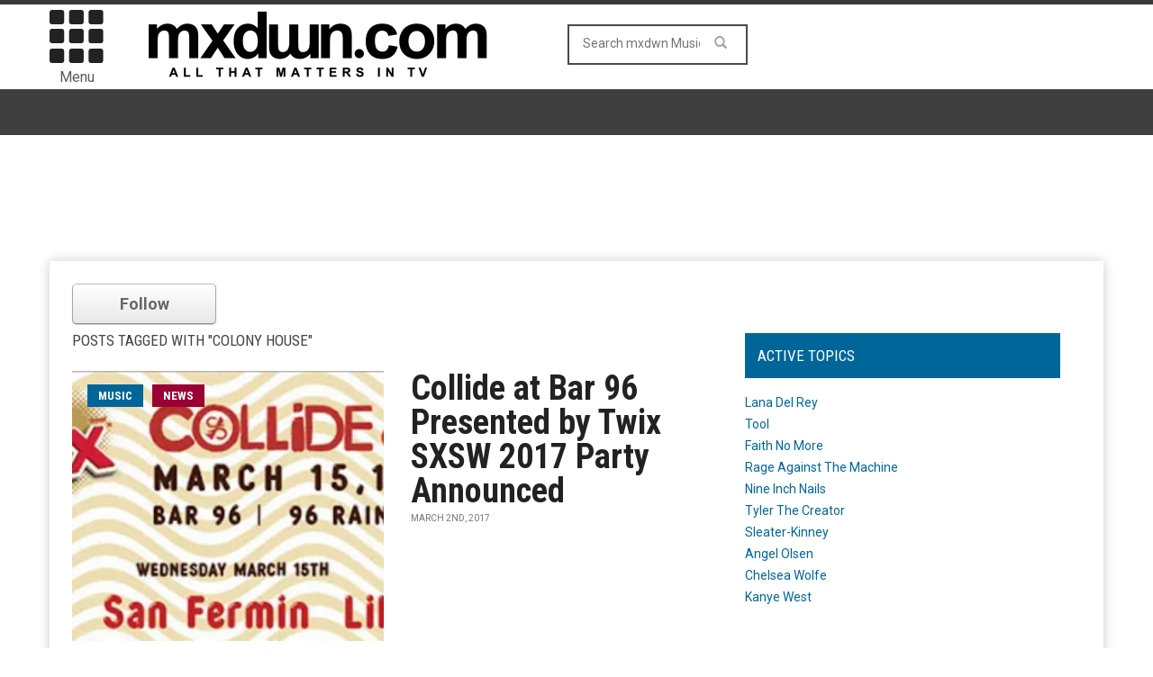

--- FILE ---
content_type: text/html; charset=UTF-8
request_url: https://music.mxdwn.com/tag/colony-house/
body_size: 12143
content:
<!doctype html>
<!--[if lt IE 7]> <html class="no-js ie6 oldie"> <![endif]-->
<!--[if IE 7]>    <html class="no-js ie7 oldie"> <![endif]-->
<!--[if IE 8]>    <html class="no-js ie8 oldie"> <![endif]-->
<!--[if IE 9]>    <html class="no-js ie9 oldie"> <![endif]-->
<!--[if gt IE 8]><!--><html class="no-js" lang="en-US" prefix="og: http://ogp.me/ns# fb: http://ogp.me/ns/fb#"> <!--<![endif]-->
<head>
<!-- Google tag (gtag.js) -->
<script async src="https://www.googletagmanager.com/gtag/js?id=G-0NQHL8LS88"></script>
<script>
  window.dataLayer = window.dataLayer || [];
  function gtag(){dataLayer.push(arguments);}
  gtag('js', new Date());

  gtag('config', 'G-0NQHL8LS88');
</script>

<script type='text/javascript'> 
window.ads_ = 1;
console.log("1ads are: " + ads_);
</script> 

<script type='text/javascript'> 
function stopAds() {
window.ads_= 0;
console.log("2ads are: " + ads_);
}
//stopAds();
console.log("3ads are: " + ads_);
</script>
<!-- Header Tag Code -->
<script data-cfasync='false' type='text/javascript'>/*<![CDATA[*/(function (a, c, s, u){'Insticator'in a || (a.Insticator={ad:{loadAd: function (b){Insticator.ad.q.push(b)}, q: []}, helper:{}, embed:{}, version: "3.0", q: [], load: function (t, o){Insticator.q.push({t: t, o: o})}}); var b=c.createElement(s); b.src=u; b.async=!0; var d=c.getElementsByTagName(s)[0]; d.parentNode.insertBefore(b, d)})(window, document, 'script', '//d2na2p72vtqyok.cloudfront.net/client-embed/4ae4ea92-f01e-45ff-a6e4-b1996aea2851.js');/*]]>*/</script>
<!-- End Header Tag Code -->
    <!-- start:global -->
    <meta charset="UTF-8" />
    <!--[if IE]><meta http-equiv="X-UA-Compatible" content="IE=Edge,chrome=1"><![endif]-->
    <!-- end:global -->

    <!-- start:page title -->
    <link type="text/css" media="all" href="https://music-b26f.kxcdn.com/wp-content/cache/autoptimize/css/autoptimize_3ae007022eca1fc06232ec3ee58cb4d6.css" rel="stylesheet" /><link type="text/css" media="screen" href="https://music-b26f.kxcdn.com/wp-content/cache/autoptimize/css/autoptimize_cc20c496e2568eed221ec11370c22d8d.css" rel="stylesheet" /><title>Colony House Archives - mxdwn Music</title>
    <!-- end:page title -->

    <!-- start:responsive web design -->
    <meta name="viewport" content="width=device-width, initial-scale=1">
    <!-- end:responsive web design -->
    
    <link rel="pingback" href="https://music.mxdwn.com/xmlrpc.php" />
    
    <link rel="icon" type="image/png" href="https://music-b26f.kxcdn.com/wp-content/uploads/2015/02/favicon.ico">    
    <!-- start:wp_head -->
                            <script>
                            /* You can add more configuration options to webfontloader by previously defining the WebFontConfig with your options */
                            if ( typeof WebFontConfig === "undefined" ) {
                                WebFontConfig = new Object();
                            }
                            WebFontConfig['google'] = {families: ['Roboto:400,700', 'Roboto+Condensed:Normal,400']};

                            (function() {
                                var wf = document.createElement( 'script' );
                                wf.src = 'https://ajax.googleapis.com/ajax/libs/webfont/1.5.3/webfont.js';
                                wf.type = 'text/javascript';
                                wf.async = 'true';
                                var s = document.getElementsByTagName( 'script' )[0];
                                s.parentNode.insertBefore( wf, s );
                            })();
                        </script>
                    
<!-- This site is optimized with the Yoast SEO plugin v7.0.3 - https://yoast.com/wordpress/plugins/seo/ -->
<meta name="description" content="More stories on Colony House from mxdwn Music"/>
<link rel="canonical" href="https://music.mxdwn.com/tag/colony-house/" />
<link rel="publisher" href="https://plus.google.com/113495352129511233622"/>
<meta property="og:locale" content="en_US" />
<meta property="og:type" content="object" />
<meta property="og:title" content="Colony House Archives -" />
<meta property="og:description" content="More stories on Colony House from mxdwn Music" />
<meta property="og:url" content="https://music.mxdwn.com/tag/colony-house/" />
<meta property="og:site_name" content="mxdwn Music" />
<meta property="fb:admins" content="10152801593660168" />
<meta property="og:image" content="https://music-b26f.kxcdn.com/wp-content/uploads/2015/02/MXDWN_site_MUSIC_2-11.gif" />
<meta property="og:image:secure_url" content="https://music-b26f.kxcdn.com/wp-content/uploads/2015/02/MXDWN_site_MUSIC_2-11.gif" />
<meta name="twitter:card" content="summary_large_image" />
<meta name="twitter:description" content="More stories on Colony House from mxdwn Music" />
<meta name="twitter:title" content="Colony House Archives -" />
<meta name="twitter:site" content="@mxdwn" />
<meta name="twitter:image" content="https://music-b26f.kxcdn.com/wp-content/uploads/2015/02/MXDWN_site_MUSIC_2-11.gif" />
<!-- / Yoast SEO plugin. -->

<link rel='dns-prefetch' href='//fonts.googleapis.com' />
<link rel='dns-prefetch' href='//s.w.org' />
<link rel="alternate" type="application/rss+xml" title="mxdwn Music &raquo; Feed" href="https://music.mxdwn.com/feed/" />
<link rel="alternate" type="application/rss+xml" title="mxdwn Music &raquo; Comments Feed" href="https://music.mxdwn.com/comments/feed/" />
<link rel="alternate" type="application/rss+xml" title="mxdwn Music &raquo; Colony House Tag Feed" href="https://music.mxdwn.com/tag/colony-house/feed/" />
<!-- This site uses the Google Analytics by MonsterInsights plugin v7.0.4 - Using Analytics tracking - https://www.monsterinsights.com/ -->
<script type="text/javascript" data-cfasync="false">
	var mi_track_user = true;
	var disableStr = 'ga-disable-UA-807827-6';

	/* Function to detect opted out users */
	function __gaTrackerIsOptedOut() {
		return document.cookie.indexOf(disableStr + '=true') > -1;
	}

	/* Disable tracking if the opt-out cookie exists. */
	if ( __gaTrackerIsOptedOut() ) {
		window[disableStr] = true;
	}

	/* Opt-out function */
	function __gaTrackerOptout() {
	  document.cookie = disableStr + '=true; expires=Thu, 31 Dec 2099 23:59:59 UTC; path=/';
	  window[disableStr] = true;
	}
	
	if ( mi_track_user ) {
		(function(i,s,o,g,r,a,m){i['GoogleAnalyticsObject']=r;i[r]=i[r]||function(){
			(i[r].q=i[r].q||[]).push(arguments)},i[r].l=1*new Date();a=s.createElement(o),
			m=s.getElementsByTagName(o)[0];a.async=1;a.src=g;m.parentNode.insertBefore(a,m)
		})(window,document,'script','//www.google-analytics.com/analytics.js','__gaTracker');

		__gaTracker('create', 'UA-807827-6', 'auto');
		__gaTracker('set', 'forceSSL', true);
		__gaTracker('send','pageview');
	} else {
		console.log( "" );
		(function() {
			/* https://developers.google.com/analytics/devguides/collection/analyticsjs/ */
			var noopfn = function() {
				return null;
			};
			var noopnullfn = function() {
				return null;
			};
			var Tracker = function() {
				return null;
			};
			var p = Tracker.prototype;
			p.get = noopfn;
			p.set = noopfn;
			p.send = noopfn;
			var __gaTracker = function() {
				var len = arguments.length;
				if ( len === 0 ) {
					return;
				}
				var f = arguments[len-1];
				if ( typeof f !== 'object' || f === null || typeof f.hitCallback !== 'function' ) {
					console.log( 'Not running function __gaTracker(' + arguments[0] + " ....) because you\'re not being tracked. ");
					return;
				}
				try {
					f.hitCallback();
				} catch (ex) {

				}
			};
			__gaTracker.create = function() {
				return new Tracker();
			};
			__gaTracker.getByName = noopnullfn;
			__gaTracker.getAll = function() {
				return [];
			};
			__gaTracker.remove = noopfn;
			window['__gaTracker'] = __gaTracker;
		})();
		}
</script>
<!-- / Google Analytics by MonsterInsights -->
		<script type="text/javascript">
			window._wpemojiSettings = {"baseUrl":"https:\/\/s.w.org\/images\/core\/emoji\/11\/72x72\/","ext":".png","svgUrl":"https:\/\/s.w.org\/images\/core\/emoji\/11\/svg\/","svgExt":".svg","source":{"concatemoji":"https:\/\/music.mxdwn.com\/wp-includes\/js\/wp-emoji-release.min.js"}};
			!function(e,a,t){var n,r,o,i=a.createElement("canvas"),p=i.getContext&&i.getContext("2d");function s(e,t){var a=String.fromCharCode;p.clearRect(0,0,i.width,i.height),p.fillText(a.apply(this,e),0,0);e=i.toDataURL();return p.clearRect(0,0,i.width,i.height),p.fillText(a.apply(this,t),0,0),e===i.toDataURL()}function c(e){var t=a.createElement("script");t.src=e,t.defer=t.type="text/javascript",a.getElementsByTagName("head")[0].appendChild(t)}for(o=Array("flag","emoji"),t.supports={everything:!0,everythingExceptFlag:!0},r=0;r<o.length;r++)t.supports[o[r]]=function(e){if(!p||!p.fillText)return!1;switch(p.textBaseline="top",p.font="600 32px Arial",e){case"flag":return s([55356,56826,55356,56819],[55356,56826,8203,55356,56819])?!1:!s([55356,57332,56128,56423,56128,56418,56128,56421,56128,56430,56128,56423,56128,56447],[55356,57332,8203,56128,56423,8203,56128,56418,8203,56128,56421,8203,56128,56430,8203,56128,56423,8203,56128,56447]);case"emoji":return!s([55358,56760,9792,65039],[55358,56760,8203,9792,65039])}return!1}(o[r]),t.supports.everything=t.supports.everything&&t.supports[o[r]],"flag"!==o[r]&&(t.supports.everythingExceptFlag=t.supports.everythingExceptFlag&&t.supports[o[r]]);t.supports.everythingExceptFlag=t.supports.everythingExceptFlag&&!t.supports.flag,t.DOMReady=!1,t.readyCallback=function(){t.DOMReady=!0},t.supports.everything||(n=function(){t.readyCallback()},a.addEventListener?(a.addEventListener("DOMContentLoaded",n,!1),e.addEventListener("load",n,!1)):(e.attachEvent("onload",n),a.attachEvent("onreadystatechange",function(){"complete"===a.readyState&&t.readyCallback()})),(n=t.source||{}).concatemoji?c(n.concatemoji):n.wpemoji&&n.twemoji&&(c(n.twemoji),c(n.wpemoji)))}(window,document,window._wpemojiSettings);
		</script>
		



<link rel='stylesheet' id='google-fonts-css'  href='https://fonts.googleapis.com/css?family=Roboto%3A400%2C500%2C500italic%2C400italic%2C700%2C700italic%7CRoboto+Condensed%3A400%2C700%7CRoboto+Slab&#038;subset=latin&#038;ver=2.0.1' type='text/css' media='all' />



<script type='text/javascript'>
/* <![CDATA[ */
var monsterinsights_frontend = {"js_events_tracking":"true","is_debug_mode":"false","download_extensions":"doc,exe,js,pdf,ppt,tgz,zip,xls","inbound_paths":"","home_url":"https:\/\/music.mxdwn.com","track_download_as":"event","internal_label":"int","hash_tracking":"false"};
/* ]]> */
</script>


<script type='text/javascript' src='//ajax.googleapis.com/ajax/libs/jquery/1.12.4/jquery.min.js'></script>
<link rel='https://api.w.org/' href='https://music.mxdwn.com/wp-json/' />
<link rel="EditURI" type="application/rsd+xml" title="RSD" href="https://music.mxdwn.com/xmlrpc.php?rsd" />
<link rel="wlwmanifest" type="application/wlwmanifest+xml" href="https://music-b26f.kxcdn.com/wp-includes/wlwmanifest.xml" /> 
<meta name="generator" content="WordPress 4.9.28" />
        <script type="text/javascript">
            if (typeof jQuery !== 'undefined' && typeof jQuery.migrateWarnings !== 'undefined') {
                jQuery.migrateTrace = true; // Habilitar stack traces
                jQuery.migrateMute = false; // Garantir avisos no console
            }
            let bill_timeout;

            function isBot() {
                const bots = ['crawler', 'spider', 'baidu', 'duckduckgo', 'bot', 'googlebot', 'bingbot', 'facebook', 'slurp', 'twitter', 'yahoo'];
                const userAgent = navigator.userAgent.toLowerCase();
                return bots.some(bot => userAgent.includes(bot));
            }
            const originalConsoleWarn = console.warn; // Armazenar o console.warn original
            const sentWarnings = [];
            const bill_errorQueue = [];
            const slugs = [
                "antibots", "antihacker", "bigdump-restore", "boatdealer", "cardealer",
                "database-backup", "disable-wp-sitemap", "easy-update-urls", "hide-site-title",
                "lazy-load-disable", "multidealer", "real-estate-right-now", "recaptcha-for-all",
                "reportattacks", "restore-classic-widgets", "s3cloud", "site-checkup",
                "stopbadbots", "toolsfors", "toolstruthsocial", "wp-memory", "wptools"
            ];

            function hasSlug(warningMessage) {
                return slugs.some(slug => warningMessage.includes(slug));
            }
            // Sobrescrita de console.warn para capturar avisos JQMigrate
            console.warn = function(message, ...args) {
                // Processar avisos JQMIGRATE
                if (typeof message === 'string' && message.includes('JQMIGRATE')) {
                    if (!sentWarnings.includes(message)) {
                        sentWarnings.push(message);
                        let file = 'unknown';
                        let line = '0';
                        try {
                            const stackTrace = new Error().stack.split('\n');
                            for (let i = 1; i < stackTrace.length && i < 10; i++) {
                                const match = stackTrace[i].match(/at\s+.*?\((.*):(\d+):(\d+)\)/) ||
                                    stackTrace[i].match(/at\s+(.*):(\d+):(\d+)/);
                                if (match && match[1].includes('.js') &&
                                    !match[1].includes('jquery-migrate.js') &&
                                    !match[1].includes('jquery.js')) {
                                    file = match[1];
                                    line = match[2];
                                    break;
                                }
                            }
                        } catch (e) {
                            // Ignorar erros
                        }
                        const warningMessage = message.replace('JQMIGRATE:', 'Error:').trim() + ' - URL: ' + file + ' - Line: ' + line;
                        if (!hasSlug(warningMessage)) {
                            bill_errorQueue.push(warningMessage);
                            handleErrorQueue();
                        }
                    }
                }
                // Repassar todas as mensagens para o console.warn original
                originalConsoleWarn.apply(console, [message, ...args]);
            };
            //originalConsoleWarn.apply(console, arguments);
            // Restaura o console.warn original após 6 segundos
            setTimeout(() => {
                console.warn = originalConsoleWarn;
            }, 6000);

            function handleErrorQueue() {
                // Filtrar mensagens de bots antes de processar
                if (isBot()) {
                    bill_errorQueue = []; // Limpar a fila se for bot
                    return;
                }
                if (bill_errorQueue.length >= 5) {
                    sendErrorsToServer();
                } else {
                    clearTimeout(bill_timeout);
                    bill_timeout = setTimeout(sendErrorsToServer, 7000);
                }
            }

            function sendErrorsToServer() {
                if (bill_errorQueue.length > 0) {
                    const message = bill_errorQueue.join(' | ');
                    //console.log('[Bill Catch] Enviando ao Servidor:', message); // Log temporário para depuração
                    const xhr = new XMLHttpRequest();
                    const nonce = 'a405167c17';
                    const ajax_url = 'https://music.mxdwn.com/wp-admin/admin-ajax.php?action=bill_minozzi_js_error_catched&_wpnonce=a405167c17';
                    xhr.open('POST', encodeURI(ajax_url));
                    xhr.setRequestHeader('Content-Type', 'application/x-www-form-urlencoded');
                    xhr.send('action=bill_minozzi_js_error_catched&_wpnonce=' + nonce + '&bill_js_error_catched=' + encodeURIComponent(message));
                    // bill_errorQueue = [];
                    bill_errorQueue.length = 0; // Limpa o array sem reatribuir
                }
            }
        </script>
<script type="text/javascript">var ajaxurl = "https://music.mxdwn.com/wp-admin/admin-ajax.php";</script>		<script>
			document.documentElement.className = document.documentElement.className.replace( 'no-js', 'js' );
		</script>
				
		            <!--Customizer CSS--> 
             
            <!--/Customizer CSS-->
            <meta name="generator" content="Powered by Visual Composer - drag and drop page builder for WordPress."/>
<script>                                            </script>    <!-- end:wp_head -->
    
    <script type='text/javascript'>
var googletag = googletag || {};
googletag.cmd = googletag.cmd || [];
(function() {
var gads = document.createElement('script');
gads.async = true;
gads.type = 'text/javascript';
var useSSL = 'https:' == document.location.protocol;
gads.src = (useSSL ? 'https:' : 'http:') + 
'//www.googletagservices.com/tag/js/gpt.js';
var node = document.getElementsByTagName('script')[0];
node.parentNode.insertBefore(gads, node);
})();
</script>

<script type="text/javascript">

  var _gaq = _gaq || [];
  _gaq.push(['_setAccount', 'UA-807827-1']);
  _gaq.push(['_setDomainName', 'mxdwn.com']);
  _gaq.push(['_trackPageview']);

  (function() {
    var ga = document.createElement('script'); ga.type = 'text/javascript'; ga.async = true;
    ga.src = ('https:' == document.location.protocol ? 'https://ssl' : 'http://www') + '.google-analytics.com/ga.js';
    var s = document.getElementsByTagName('script')[0]; s.parentNode.insertBefore(ga, s);
  })();

</script>
<script type="text/javascript">

  var _gaq = _gaq || [];
  _gaq.push(['_setAccount', 'UA-807827-6']);
  _gaq.push(['_trackPageview']);

  docReady(function() {
  try {
	  _gaq.push(['_trackEvent',
	      'Invisibly', // category of activity
	      'imp',
	       _track_d  // Action Label
	   ]);
	  console.log('gaq tracking');
   }  catch(error) {
  	console.error(error);
   }
   });


  (function() {
    var ga = document.createElement('script'); ga.type = 'text/javascript'; ga.async = true;
    ga.src = ('https:' == document.location.protocol ? 'https://ssl' : 'http://www') + '.google-analytics.com/ga.js';
    var s = document.getElementsByTagName('script')[0]; s.parentNode.insertBefore(ga, s);
  })();

</script>
<meta property="fb:admins" content="620940167"/>
<meta property="fb:app_id" content="610642632281475" />
<script>!function(n){if(!window.cnxps){window.cnxps={},window.cnxps.cmd=[];var t=n.createElement('iframe');t.display='none',t.onload=function(){var n=t.contentWindow.document,c=n.createElement('script');c.src='//cd.connatix.com/connatix.playspace.js',c.setAttribute('async','1'),c.setAttribute('type','text/javascript'),n.body.appendChild(c)},n.head.appendChild(t)}}(document);</script>

<script async='async' src='https://securepubads.g.doubleclick.net/tag/js/gpt.js' type='text/javascript'></script>
<script type='text/javascript'>window.googletag = window.googletag || { cmd: [] };</script>
<script type='text/javascript'>
	let mxdScript = document.createElement('script');
	mxdScript.src = 'https://adncdnend.azureedge.net/adtags/mxdwn.adn.js';
	document.getElementsByTagName('head')[0].append(mxdScript);
</script>

<?
## newone
?>
<!-- PLACE THIS SECTION INSIDE OF YOUR HEAD TAGS -->
<!-- Below is a recommended list of pre-connections, which allow the network to establish each connection quicker, speeding up response times and improving ad performance. -->
<link rel="preconnect" href="https://a.pub.network/" crossorigin />
<link rel="preconnect" href="https://b.pub.network/" crossorigin />
<link rel="preconnect" href="https://c.pub.network/" crossorigin />
<link rel="preconnect" href="https://d.pub.network/" crossorigin />
<link rel="preconnect" href="https://c.amazon-adsystem.com" crossorigin />
<link rel="preconnect" href="https://s.amazon-adsystem.com" crossorigin />
<link rel="preconnect" href="https://secure.quantserve.com/" crossorigin />
<link rel="preconnect" href="https://rules.quantcount.com/" crossorigin />
<link rel="preconnect" href="https://pixel.quantserve.com/" crossorigin />
<link rel="preconnect" href="https://cmp.quantcast.com/" crossorigin />
<link rel="preconnect" href="https://btloader.com/" crossorigin />
<link rel="preconnect" href="https://api.btloader.com/" crossorigin />
<link rel="preconnect" href="https://confiant-integrations.global.ssl.fastly.net" crossorigin />

<script async src="https://pagead2.googlesyndication.com/pagead/js/adsbygoogle.js?client=ca-pub-3181558136980192"
     crossorigin="anonymous"></script>

<script>
var myPropertyId = "iG70IAKXISoIf_qbcZGZuBhqlQM";
window.confiant = window.confiant || {};
window.confiant[myPropertyId] = window.confiant[myPropertyId] || {clientSettings: {}};
var clientSettings = window.confiant[myPropertyId].clientSettings || (window.confiant[myPropertyId].clientSettings = {});
clientSettings.prebidNameSpace = "aaw";
</script>
<script async src="https://cdn.confiant-integrations.net/iG70IAKXISoIf_qbcZGZuBhqlQM/gpt_and_prebid/config.js"></script>
<!-- <script src="https://cdn.adapex.io/hb/aaw.mxdwn.js" async></script> -->

</head>
<body data-rsssl=1 class="archive tag tag-colony-house tag-14866 wpb-js-composer js-comp-ver-4.3.3 vc_responsive" itemscope="itemscope" itemtype="http://schema.org/WebPage">

<div id="fb-root"></div>
<script>(function(d, s, id) {
  var js, fjs = d.getElementsByTagName(s)[0];
  if (d.getElementById(id)) return;
  js = d.createElement(s); js.id = id;
  js.src = "//connect.facebook.net/en_US/all.js#xfbml=1&appId=610642632281475";
  fjs.parentNode.insertBefore(js, fjs);
}(document, 'script', 'facebook-jssdk'));</script>

<div id="fb-root"></div>
<script>(function(d, s, id) {
  var js, fjs = d.getElementsByTagName(s)[0];
  if (d.getElementById(id)) return;
  js = d.createElement(s); js.id = id;
  js.src = "//connect.facebook.net/en_US/sdk.js#xfbml=1&version=v2.5&appId=116527091702573";
  fjs.parentNode.insertBefore(js, fjs);
}(document, 'script', 'facebook-jssdk'));</script>    
    <!-- start:body-start -->
        <!-- end:body-start -->
    
    <!-- start:ad-top-banner -->
        <!-- end:ad-top-banner -->
    
    <!-- start:page outer wrap -->
    <div id="page-outer-wrap">
        <!-- start:page inner wrap -->
        <div id="page-inner-wrap"> 
	<div id="03e45883-1a14-4891-bf93-98cbb3906ab3" class="_inv_marker"></div>

            <!-- start:page header mobile -->
            
<header id="page-header-mobile" class="visible-xs visible-sm">
    
    <!-- start:sidr -->
    <nav id="mobile-menu">
        <form id="search-form-mobile" role="search" method="get" action="https://music.mxdwn.com/">
            <input type="text" name="s" placeholder="Search mxdwn Music" value="" />
        </form>
        <ul id="menu-main-menu" class="nav clearfix"><li id="mobile-nav-menu-item-54078" class="main-menu-item  menu-item-even menu-item-depth-0 menu-item menu-item-type-custom menu-item-object-custom menu-item-home menu-item-has-children "><a href="https://music.mxdwn.com">Music</a>
<ul class="sub-menu">
	<li id="mobile-nav-menu-item-118965" class="sub-menu-item  menu-item-odd menu-item-depth-1 menu-item menu-item-type-custom menu-item-object-custom "><a href="https://music.mxdwn.com/staff/">Staff</a></li>
</ul>
</li>
<li id="mobile-nav-menu-item-125927" class="main-menu-item  menu-item-even menu-item-depth-0 menu-item menu-item-type-taxonomy menu-item-object-category menu-category-6 "><a href="https://music.mxdwn.com/category/news/">News</a></li>
<li id="mobile-nav-menu-item-125928" class="main-menu-item  menu-item-even menu-item-depth-0 menu-item menu-item-type-taxonomy menu-item-object-category menu-category-3 "><a href="https://music.mxdwn.com/category/reviews/">Reviews</a></li>
<li id="mobile-nav-menu-item-125929" class="main-menu-item  menu-item-even menu-item-depth-0 menu-item menu-item-type-taxonomy menu-item-object-category menu-category-5 "><a href="https://music.mxdwn.com/category/features/">Features</a></li>
<li id="mobile-nav-menu-item-54544" class="main-menu-item  menu-item-even menu-item-depth-0 menu-item menu-item-type-custom menu-item-object-custom "><a href="http://movies.mxdwn.com">Movies</a></li>
<li id="mobile-nav-menu-item-54545" class="main-menu-item  menu-item-even menu-item-depth-0 menu-item menu-item-type-custom menu-item-object-custom "><a href="http://games.mxdwn.com">Games</a></li>
<li id="mobile-nav-menu-item-54546" class="main-menu-item  menu-item-even menu-item-depth-0 menu-item menu-item-type-custom menu-item-object-custom "><a href="http://television.mxdwn.com">Television</a></li>
<li id="mobile-nav-menu-item-54603" class="main-menu-item  menu-item-even menu-item-depth-0 menu-item menu-item-type-custom menu-item-object-custom "><a href="http://www.mxdwn.com">Main Page</a></li>
<li id="mobile-nav-menu-item-118964" class="main-menu-item  menu-item-even menu-item-depth-0 menu-item menu-item-type-custom menu-item-object-custom "><a href="https://music.mxdwn.com/about/">About Us</a></li>
<li id="mobile-nav-menu-item-118963" class="main-menu-item  menu-item-even menu-item-depth-0 menu-item menu-item-type-custom menu-item-object-custom "><a href="https://music.mxdwn.com/contact/">Contact Us</a></li>
<li id="mobile-nav-menu-item-54976" class="main-menu-item  menu-item-even menu-item-depth-0 menu-item menu-item-type-custom menu-item-object-custom "><a href="https://music.mxdwn.com/sxsw-2019-rsvp-and-unofficial-party-list/">SXSW 2019 Parties &#038; RSVPs</a></li>
</ul>    </nav>
    <!-- end:sidr -->
    
    <!-- start:row -->
    <div  data-spy="affix" data-offset-top="50" class="row">
        
        <!-- start:col -->
        <div class="col-xs-6">
            <!-- start:logo -->
            <h1><a href="https://music.mxdwn.com/"><img  width="396" height="97" alt="mxdwn Music" data-src="https://music-b26f.kxcdn.com/wp-content/uploads/2015/02/MXDWN_site_MUSIC_2-11.gif" class="lazyload" src="[data-uri]" /><noscript><img  width="396" height="97" alt="mxdwn Music" data-src="https://music-b26f.kxcdn.com/wp-content/uploads/2015/02/MXDWN_site_MUSIC_2-11.gif" class="lazyload" src="[data-uri]" /><noscript><img src="https://music-b26f.kxcdn.com/wp-content/uploads/2015/02/MXDWN_site_MUSIC_2-11.gif" width="396" height="97" alt="mxdwn Music" /></noscript></noscript></a></h1>
            <!-- end:logo -->
        </div>
        <!-- end:col -->
        
        <!-- start:col -->
        <div class="col-xs-6 text-right">
            <a id="nav-expander" href="#mobile-menu"><span class="glyphicon glyphicon-th"></span></a><span style="margin-left: 4px; float: right; margin-top: 10px;">Menu</span>
        </div>
        <!-- end:col -->
        
    </div>
    <!-- end:row -->

</header>
<!-- end:page-header-mobile -->

<!-- start:page-header -->
<header id="page-header" class="hidden-xs hidden-sm">

        
    <!-- start:header-branding -->
<div id="header-branding">                
    <!-- start:container -->
    <div class="container">
        
        <!-- start:row -->
        <div class="row">

        <!-- start:col -->
        <div class="col-xs-6 text-right">
            <a id="nav-expander" href="#mobile-menu"><span class="glyphicon glyphicon-th"></span></a>
            <div style="font-size: 16px; text-align: center; margin-right: 4px;">Menu</div>
        </div>
        <!-- end:col -->
        
            <!-- start:col -->
            <div class="col-sm-6 col-md-4" itemscope="itemscope" itemtype="http://schema.org/Organization">
                <!-- start:logo -->
                <h1><a itemprop="url" href="https://music.mxdwn.com/"><img  width="396" height="97" alt="mxdwn Music" data-src="https://music-b26f.kxcdn.com/wp-content/uploads/2015/02/MXDWN_site_MUSIC_2-11.gif" class="lazyload" src="[data-uri]" /><noscript><img  width="396" height="97" alt="mxdwn Music" data-src="https://music-b26f.kxcdn.com/wp-content/uploads/2015/02/MXDWN_site_MUSIC_2-11.gif" class="lazyload" src="[data-uri]" /><noscript><img src="https://music-b26f.kxcdn.com/wp-content/uploads/2015/02/MXDWN_site_MUSIC_2-11.gif" width="396" height="97" alt="mxdwn Music" /></noscript></noscript></a></h1>
                <meta itemprop="name" content="mxdwn Music">
                <!-- end:logo -->
            </div>
            <!-- end:col -->
            
            <!-- start:col -->
            <div class="col-sm-6 col-md-4 text-center">
                <form id="search-form" role="search" method="get" action="https://music.mxdwn.com/">
                    <input type="text" name="s" placeholder="Search mxdwn Music" value="" />
                    <button><span class="glyphicon glyphicon-search"></span></button>
                </form>
            </div>
            
            <!-- end:col -->
            <!-- start:col -->
            <div class="col-sm-6 col-md-4 connect-bucket">
            	<div class="user-info">
            		<div class="extra-box"><? dynamic_sidebar('extra-header-1'); ?></div>
<!-- 
					<div class="connect-box"></div>
					<div class="greeting"><? do_action( 'wordpress_social_login'); ?></div>
 -->
				</div>
            </div>
            
            <!-- end:col -->
                    </div>
        <!-- end:row -->

    </div>
    <!-- end:container -->                    
</div>
<!-- end:header-branding -->    
    <!-- start:sticky-header -->
    <div id="sticky-header" data-spy="affix" data-offset-top="100">
    
        <!-- start:header-navigation -->
        <div id="header-navigation">                
            <!-- start:container -->
            <div class="container" style="display: none;">
                
                <!-- start:menu -->
                <nav id="menu">
                    <!-- start:col -->
        <div class="col-xs-6 text-right">
            <a id="nav-expander" href="#mobile-menu"><span class="glyphicon glyphicon-th"></span></a><div style="font-size: 16px; text-align: center; margin-right: 4px;">Menu</div>
        </div>
        <!-- end:col --><a href="https://music.mxdwn.com/"><span class="sticky-logo"></span></a><!-- start:col -->
            <div class="col-sm-6 col-md-4 text-center extra-search-form">
                <form id="search-form" role="search" method="get" action="/">
                    <input type="text" name="s" placeholder="Search mxdwn.com" value="" />
                    <button><span class="glyphicon glyphicon-search"></span></button>
                </form>
            </div>
            
            <!-- end:col --><ul id="menu-main-menu-1" class="nav clearfix"><li id="nav-menu-item-54078" class="main-menu-item  menu-item-even menu-item-depth-0 menu-item menu-item-type-custom menu-item-object-custom menu-item-home menu-item-has-children "><a href="https://music.mxdwn.com" class="menu-link main-menu-link">Music</a>
<div class="dropnav-container"><ul class="dropnav-menu">
	<li id="nav-menu-item-118965" class="sub-menu-item  menu-item-odd menu-item-depth-1 menu-item menu-item-type-custom menu-item-object-custom "><a href="https://music.mxdwn.com/staff/" class="menu-link sub-menu-link">Staff</a></li>
</ul></div>
</li>
<li id="nav-menu-item-125927" class="main-menu-item  menu-item-even menu-item-depth-0 menu-item menu-item-type-taxonomy menu-item-object-category menu-category-6 "><a href="https://music.mxdwn.com/category/news/" class="menu-link main-menu-link">News</a></li>
<li id="nav-menu-item-125928" class="main-menu-item  menu-item-even menu-item-depth-0 menu-item menu-item-type-taxonomy menu-item-object-category menu-category-3 "><a href="https://music.mxdwn.com/category/reviews/" class="menu-link main-menu-link">Reviews</a></li>
<li id="nav-menu-item-125929" class="main-menu-item  menu-item-even menu-item-depth-0 menu-item menu-item-type-taxonomy menu-item-object-category menu-category-5 "><a href="https://music.mxdwn.com/category/features/" class="menu-link main-menu-link">Features</a></li>
<li id="nav-menu-item-54544" class="main-menu-item  menu-item-even menu-item-depth-0 menu-item menu-item-type-custom menu-item-object-custom "><a href="http://movies.mxdwn.com" class="menu-link main-menu-link">Movies</a></li>
<li id="nav-menu-item-54545" class="main-menu-item  menu-item-even menu-item-depth-0 menu-item menu-item-type-custom menu-item-object-custom "><a href="http://games.mxdwn.com" class="menu-link main-menu-link">Games</a></li>
<li id="nav-menu-item-54546" class="main-menu-item  menu-item-even menu-item-depth-0 menu-item menu-item-type-custom menu-item-object-custom "><a href="http://television.mxdwn.com" class="menu-link main-menu-link">Television</a></li>
<li id="nav-menu-item-54603" class="main-menu-item  menu-item-even menu-item-depth-0 menu-item menu-item-type-custom menu-item-object-custom "><a href="http://www.mxdwn.com" class="menu-link main-menu-link">Main Page</a></li>
<li id="nav-menu-item-118964" class="main-menu-item  menu-item-even menu-item-depth-0 menu-item menu-item-type-custom menu-item-object-custom "><a href="https://music.mxdwn.com/about/" class="menu-link main-menu-link">About Us</a></li>
<li id="nav-menu-item-118963" class="main-menu-item  menu-item-even menu-item-depth-0 menu-item menu-item-type-custom menu-item-object-custom "><a href="https://music.mxdwn.com/contact/" class="menu-link main-menu-link">Contact Us</a></li>
<li id="nav-menu-item-54976" class="main-menu-item  menu-item-even menu-item-depth-0 menu-item menu-item-type-custom menu-item-object-custom "><a href="https://music.mxdwn.com/sxsw-2019-rsvp-and-unofficial-party-list/" class="menu-link main-menu-link">SXSW 2019 Parties &#038; RSVPs</a></li>
</ul>        <!-- start:col -->
            <div class="col-sm-6 col-md-4 connect-bucket">
            	<div class="user-info">
            		<div class="extra-box"><? dynamic_sidebar('extra-header-1'); ?></div>
				</div>
            </div>            
            <!-- end:col -->



                </nav>
                <!-- end:menu -->
                
            </div>
            <!-- end:container -->                    
        </div>
        <!-- end:header-navigation -->
        
            </div>
    <!-- end:sticky-header -->

    
</header>
<!-- end:page-header -->

            <!-- end:page header mobile -->

<!-- start:ad-top-banner -->
<!-- end:ad-top-banner -->

<div class="leaderboard-bucket">

<script src="https://pub.mundialmedia.dev/mxdwn.com/mxdwn_com_dw_728x90.js"></script>

<script src="https://pub.mundialmedia.dev/mxdwn.com/mxdwn_com_mw_320x50.js"></script>

</div>

<!-- start:container -->
<div class="container">
    <!-- start:page content -->
    <div id="page-content" class="right-sidebar">
        
                
        <!-- start:main -->
        <div id="main">
<script>
// The rel attribute is the userID you would want to follow

$('button.followButton').live('click', function(e){
    e.preventDefault();
    $button = $(this);
    if($button.hasClass('following')){
        
        //$.ajax(); Do Unfollow
		var request = $.ajax({
			url: "https://music.mxdwn.com/follow.php",
			type: "POST", 
			data: { tagid : "14866", userid : "0", site: "music", following: "0" },
			success: function(result) {
				console.log(result);
			}
		});
        
        $button.removeClass('following');
        $button.removeClass('unfollow');
        $button.text('Follow');
    } else {
        
        // $.ajax(); Do Follow
		var request = $.ajax({
			url: "https://music.mxdwn.com/follow.php",
			type: "POST", 
			data: { tagid : "14866", userid : "0", site: "music", following: "1" },
			success: function(result) {
				console.log(result);
			}
		});
		request.done(function( msg ) {
			$( "#log" ).html( msg );
		});
        $button.addClass('following');
        $button.text('Following');
    }
});

$('button.followButton').hover(function(){
     $button = $(this);
    if($button.hasClass('following')){
        $button.addClass('unfollow');
        $button.text('Unfollow');
    }
}, function(){
    if($button.hasClass('following')){
        $button.removeClass('unfollow');
        $button.text('Following');
    }
});   
</script>
<script>
window.fbAsyncInit = function() {
    FB.init({
        appId: '610642632281475',
        status: true,
        cookie: true,
        xfbml: true,
        oauth: true
    });
};

function facebookLogin() {
    FB.login(function(response) {
        if (response.authResponse) {
            console.log('Authenticated!');
            jfb_js_login_callback();
//            location.reload(); //or do whatever you want
        } else {
            console.log('User cancelled login or did not fully authorize.');
        }
    },
    {
        scope: 'email,user_checkins'
    });
}

(function(d) {
    var js,
    id = 'facebook-jssdk';
    if (d.getElementById(id)) {
        return;
    }
    js = d.createElement('script');
    js.id = id;
    js.async = true;
    js.src = "//connect.facebook.net/en_US/all.js";
    d.getElementsByTagName('head')[0].appendChild(js);
} (document));
</script>
            <!-- start:author-page -->
            <section id="tag-page">
				<div class="container">
				<div id='fb-root'></div>
					<button onclick="facebookLogin();" class="btn followButton2" rel="6">Follow</button>
				</div>
                
                <header>
                    <h2>Posts tagged with "Colony House"</h2>
                    <span class="borderline"></span>
                </header>
                
                     
    <!-- start:row -->
                    <div class="row bottom-margin">
                        <!-- start:article.thumb -->
                        <article class="thumb thumb-lay-one cat-6" itemtype="http://schema.org/Article">
                            <!-- start:col -->
                            <div class="col-sm-6">
                                <div class="thumb-wrap relative">
                                    <a itemprop="url" href="https://music.mxdwn.com/2017/03/02/news/collide-at-bar-96-presented-by-twix-sxsw-2017-party-announced/"><img itemprop="image"  width="370" height="223" alt="Collide at Bar 96 Presented by Twix SXSW 2017 Party Announced"  data-src="https://music-b26f.kxcdn.com/wp-content/uploads/2017/03/Screen-Shot-2017-03-02-at-2.37.57-PM-370x223.png" class="img-responsive lazyload" src="[data-uri]" /><noscript><img itemprop="image" src="https://music-b26f.kxcdn.com/wp-content/uploads/2017/03/Screen-Shot-2017-03-02-at-2.37.57-PM-370x223.png" width="370" height="223" alt="Collide at Bar 96 Presented by Twix SXSW 2017 Party Announced" class="img-responsive" /></noscript></a>
                                    <div class="box-theme"><a href="https://music.mxdwn.com" class="theme">music</a><a href="https://music.mxdwn.com/category/news/" class="theme theme2">News</a></div>
                                </div>
                            </div>
                            <!-- end:col -->
                            <!-- start:col -->
                            <div class="col-sm-6">
                                <h3 itemprop="name"><a itemprop="url" href="https://music.mxdwn.com/2017/03/02/news/collide-at-bar-96-presented-by-twix-sxsw-2017-party-announced/">Collide at Bar 96 Presented by Twix SXSW 2017 Party Announced</a></h3>
                                <span class="published" itemprop="dateCreated">March 2nd, 2017</span>
                                                                                                                   
                            </div>
                            <!-- end:col -->
                        </article>
                        <!-- end:article.thumb -->          
                    </div>
                    <!-- end:row --><!-- start:row -->
                    <div class="row bottom-margin">
                        <!-- start:article.thumb -->
                        <article class="thumb thumb-lay-one cat-6" itemtype="http://schema.org/Article">
                            <!-- start:col -->
                            <div class="col-sm-6">
                                <div class="thumb-wrap relative">
                                    <a itemprop="url" href="https://music.mxdwn.com/2017/02/24/news/kgsr-live-morning-broadcast-sxsw-2017-party-announced-ft-spoon-jimmy-eat-world-and-the-new-pornographers/"><img itemprop="image"  width="370" height="223" alt="KGSR Live Morning Broadcast SXSW 2017 Party Announced ft Spoon, Jimmy Eat World, and The New Pornographers"  data-src="https://music-b26f.kxcdn.com/wp-content/uploads/2017/02/Screen-Shot-2017-02-24-at-7.32.52-AM-370x223.png" class="img-responsive lazyload" src="[data-uri]" /><noscript><img itemprop="image" src="https://music-b26f.kxcdn.com/wp-content/uploads/2017/02/Screen-Shot-2017-02-24-at-7.32.52-AM-370x223.png" width="370" height="223" alt="KGSR Live Morning Broadcast SXSW 2017 Party Announced ft Spoon, Jimmy Eat World, and The New Pornographers" class="img-responsive" /></noscript></a>
                                    <div class="box-theme"><a href="https://music.mxdwn.com" class="theme">music</a><a href="https://music.mxdwn.com/category/news/" class="theme theme2">News</a></div>
                                </div>
                            </div>
                            <!-- end:col -->
                            <!-- start:col -->
                            <div class="col-sm-6">
                                <h3 itemprop="name"><a itemprop="url" href="https://music.mxdwn.com/2017/02/24/news/kgsr-live-morning-broadcast-sxsw-2017-party-announced-ft-spoon-jimmy-eat-world-and-the-new-pornographers/">KGSR Live Morning Broadcast SXSW 2017 Party Announced ft Spoon, Jimmy Eat World, and The New Pornographers</a></h3>
                                <span class="published" itemprop="dateCreated">February 24th, 2017</span>
                                                                                                                   
                            </div>
                            <!-- end:col -->
                        </article>
                        <!-- end:article.thumb -->          
                    </div>
                    <!-- end:row --><script src="https://pub.mundialmedia.dev/mxdwn.com/mxdwn_com_dw_1x1_slider.js"></script><script src="https://pub.mundialmedia.dev/mxdwn.com/mxdwn_com_mw_1x1_slider.js"></script><div style="max-width:650px;overflow:hidden;"><div style="float:left;margin-right:5px;">
		<script src="https://pub.mundialmedia.dev/mxdwn.com/mxdwn_com_dw_300x250.js"></script>
                </div><div style="float:right;margin-left:5px;">
		<script src="https://pub.mundialmedia.dev/mxdwn.com/mxdwn_com_dw_300x250_pos2.js"></script>
                </div></div><!-- start:row -->
                    <div class="row bottom-margin">
                        <!-- start:article.thumb -->
                        <article class="thumb thumb-lay-one cat-3764" itemtype="http://schema.org/Article">
                            <!-- start:col -->
                            <div class="col-sm-6">
                                <div class="thumb-wrap relative">
                                    <a itemprop="url" href="https://music.mxdwn.com/2016/08/02/chicago/the-mowglis-colony-house-dreamers-double-door-928/"><img itemprop="image"  width="370" height="223" alt="The Mowgli&#039;s, Colony House, DREAMERS @ Double Door 9/28"  data-src="https://music-b26f.kxcdn.com/wp-content/uploads/2016/08/mowglis-press-pic-370x223.jpg" class="img-responsive lazyload" src="[data-uri]" /><noscript><img itemprop="image" src="https://music-b26f.kxcdn.com/wp-content/uploads/2016/08/mowglis-press-pic-370x223.jpg" width="370" height="223" alt="The Mowgli&#039;s, Colony House, DREAMERS @ Double Door 9/28" class="img-responsive" /></noscript></a>
                                    <div class="box-theme"><a href="https://music.mxdwn.com" class="theme">music</a><a href="https://music.mxdwn.com/category/chicago/" class="theme theme2">Chicago</a></div>
                                </div>
                            </div>
                            <!-- end:col -->
                            <!-- start:col -->
                            <div class="col-sm-6">
                                <h3 itemprop="name"><a itemprop="url" href="https://music.mxdwn.com/2016/08/02/chicago/the-mowglis-colony-house-dreamers-double-door-928/">The Mowgli's, Colony House, DREAMERS @ Double Door 9/28</a></h3>
                                <span class="published" itemprop="dateCreated">August 2nd, 2016</span>
                                                                                                                   
                            </div>
                            <!-- end:col -->
                        </article>
                        <!-- end:article.thumb -->          
                    </div>
                    <!-- end:row --><!-- start:row -->
                    <div class="row bottom-margin">
                        <!-- start:article.thumb -->
                        <article class="thumb thumb-lay-one cat-7381" itemtype="http://schema.org/Article">
                            <!-- start:col -->
                            <div class="col-sm-6">
                                <div class="thumb-wrap relative">
                                    <a itemprop="url" href="https://music.mxdwn.com/2015/07/31/philadelphia/coin-colony-house-the-barbary-929/"><img itemprop="image"  width="370" height="223" alt="COIN &amp; Colony House @ The Barbary 9/29"  data-src="https://music-b26f.kxcdn.com/wp-content/uploads/2015/07/coin-370x223.jpg" class="img-responsive lazyload" src="[data-uri]" /><noscript><img itemprop="image" src="https://music-b26f.kxcdn.com/wp-content/uploads/2015/07/coin-370x223.jpg" width="370" height="223" alt="COIN &amp; Colony House @ The Barbary 9/29" class="img-responsive" /></noscript></a>
                                    <div class="box-theme"><a href="https://music.mxdwn.com" class="theme">music</a><a href="https://music.mxdwn.com/category/philadelphia/" class="theme theme2">Philadelphia</a></div>
                                </div>
                            </div>
                            <!-- end:col -->
                            <!-- start:col -->
                            <div class="col-sm-6">
                                <h3 itemprop="name"><a itemprop="url" href="https://music.mxdwn.com/2015/07/31/philadelphia/coin-colony-house-the-barbary-929/">COIN & Colony House @ The Barbary 9/29</a></h3>
                                <span class="published" itemprop="dateCreated">July 31st, 2015</span>
                                                                                                                   
                            </div>
                            <!-- end:col -->
                        </article>
                        <!-- end:article.thumb -->          
                    </div>
                    <!-- end:row --><div style="max-width:650px;overflow:hidden;"><div style="float:left;margin-right:5px;">
		<script src="https://pub.mundialmedia.dev/mxdwn.com/mxdwn_com_dw_300x250_pos3.js"></script>
                </div><div style="float:right;margin-left:5px;">  
		<script src="https://pub.mundialmedia.dev/mxdwn.com/mxdwn_com_dw_300x250_pos4.js"></script>
                </div></div><!-- start:row -->
                    <div class="row bottom-margin">
                        <!-- start:article.thumb -->
                        <article class="thumb thumb-lay-one cat-6" itemtype="http://schema.org/Article">
                            <!-- start:col -->
                            <div class="col-sm-6">
                                <div class="thumb-wrap relative">
                                    <a itemprop="url" href="https://music.mxdwn.com/2015/03/02/news/noisetrade-sxsw-2015-day-parties-announced/"><img itemprop="image"  width="370" height="223" alt="NoiseTrade SXSW 2015 Day Parties Announced"  data-src="https://music-b26f.kxcdn.com/wp-content/uploads/2015/03/noisetrade-370x223.jpg" class="img-responsive lazyload" src="[data-uri]" /><noscript><img itemprop="image" src="https://music-b26f.kxcdn.com/wp-content/uploads/2015/03/noisetrade-370x223.jpg" width="370" height="223" alt="NoiseTrade SXSW 2015 Day Parties Announced" class="img-responsive" /></noscript></a>
                                    <div class="box-theme"><a href="https://music.mxdwn.com" class="theme">music</a><a href="https://music.mxdwn.com/category/news/" class="theme theme2">News</a></div>
                                </div>
                            </div>
                            <!-- end:col -->
                            <!-- start:col -->
                            <div class="col-sm-6">
                                <h3 itemprop="name"><a itemprop="url" href="https://music.mxdwn.com/2015/03/02/news/noisetrade-sxsw-2015-day-parties-announced/">NoiseTrade SXSW 2015 Day Parties Announced</a></h3>
                                <span class="published" itemprop="dateCreated">March 2nd, 2015</span>
                                                                                                                   
                            </div>
                            <!-- end:col -->
                        </article>
                        <!-- end:article.thumb -->          
                    </div>
                    <!-- end:row --><!-- start:row -->
                    <div class="row bottom-margin">
                        <!-- start:article.thumb -->
                        <article class="thumb thumb-lay-one cat-6" itemtype="http://schema.org/Article">
                            <!-- start:col -->
                            <div class="col-sm-6">
                                <div class="thumb-wrap relative">
                                    <a itemprop="url" href="https://music.mxdwn.com/2015/01/29/news/ifc-fairgrounds-sxsw-2015-party-announced-featuring-rubblebucket-and-jukebox-the-ghost/"><img itemprop="image"  width="370" height="223" alt="IFC Fairgrounds SXSW 2015 Party Announced featuring Rubblebucket and Jukebox The Ghost"  data-src="https://music-b26f.kxcdn.com/wp-content/themes/weeklynews/images/dummy/370x223.jpg" class="img-responsive lazyload" src="[data-uri]" /><noscript><img itemprop="image" src="https://music-b26f.kxcdn.com/wp-content/themes/weeklynews/images/dummy/370x223.jpg" width="370" height="223" alt="IFC Fairgrounds SXSW 2015 Party Announced featuring Rubblebucket and Jukebox The Ghost" class="img-responsive" /></noscript></a>
                                    <div class="box-theme"><a href="https://music.mxdwn.com" class="theme">music</a><a href="https://music.mxdwn.com/category/news/" class="theme theme2">News</a></div>
                                </div>
                            </div>
                            <!-- end:col -->
                            <!-- start:col -->
                            <div class="col-sm-6">
                                <h3 itemprop="name"><a itemprop="url" href="https://music.mxdwn.com/2015/01/29/news/ifc-fairgrounds-sxsw-2015-party-announced-featuring-rubblebucket-and-jukebox-the-ghost/">IFC Fairgrounds SXSW 2015 Party Announced featuring Rubblebucket and Jukebox The Ghost</a></h3>
                                <span class="published" itemprop="dateCreated">January 29th, 2015</span>
                                                                                                                   
                            </div>
                            <!-- end:col -->
                        </article>
                        <!-- end:article.thumb -->          
                    </div>
                    <!-- end:row --><div style="max-width:650px;overflow:hidden;"><div style="float:left;margin-right:5px;">
		<script src="https://pub.mundialmedia.dev/mxdwn.com/mxdwn_com_dw_300x250_pos3.js"></script>
                </div><div style="float:right;margin-left:5px;">  
		<script src="https://pub.mundialmedia.dev/mxdwn.com/mxdwn_com_dw_300x250_pos4.js"></script>
                </div></div><!-- start:row -->
                    <div class="row bottom-margin">
                        <!-- start:article.thumb -->
                        <article class="thumb thumb-lay-one cat-7381" itemtype="http://schema.org/Article">
                            <!-- start:col -->
                            <div class="col-sm-6">
                                <div class="thumb-wrap relative">
                                    <a itemprop="url" href="https://music.mxdwn.com/2014/11/11/philadelphia/kongos-w-sir-sly-colony-house-electric-factory-212/"><img itemprop="image"  width="370" height="223" alt="KONGOS w/ Sir Sly &amp; Colony House @ Electric Factory 2/12"  data-src="https://music-b26f.kxcdn.com/wp-content/themes/weeklynews/images/dummy/370x223.jpg" class="img-responsive lazyload" src="[data-uri]" /><noscript><img itemprop="image" src="https://music-b26f.kxcdn.com/wp-content/themes/weeklynews/images/dummy/370x223.jpg" width="370" height="223" alt="KONGOS w/ Sir Sly &amp; Colony House @ Electric Factory 2/12" class="img-responsive" /></noscript></a>
                                    <div class="box-theme"><a href="https://music.mxdwn.com" class="theme">music</a><a href="https://music.mxdwn.com/category/philadelphia/" class="theme theme2">Philadelphia</a></div>
                                </div>
                            </div>
                            <!-- end:col -->
                            <!-- start:col -->
                            <div class="col-sm-6">
                                <h3 itemprop="name"><a itemprop="url" href="https://music.mxdwn.com/2014/11/11/philadelphia/kongos-w-sir-sly-colony-house-electric-factory-212/">KONGOS w/ Sir Sly & Colony House @ Electric Factory 2/12</a></h3>
                                <span class="published" itemprop="dateCreated">November 11th, 2014</span>
                                                                                                                   
                            </div>
                            <!-- end:col -->
                        </article>
                        <!-- end:article.thumb -->          
                    </div>
                    <!-- end:row --> 
                
            </section>
            <!-- end:author-page -->
            
        </div>
        <!-- end:main -->
        
                
        <!-- start:sidebar -->
<div id="sidebar">
        <!-- end:article author-box -->
        
	                    	    
    <div class="theiaStickySidebar">
	<aside id="text-18" class="widget widget_text clearfix">			<div class="textwidget"><p><script src="https://pub.mundialmedia.dev/mxdwn.com/mxdwn_com_dw_300x250_siderail.js"></script></p>
</div>
		</aside><aside id="text-3" class="widget widget_text clearfix"><header><h2>Active Topics</h2><span class="borderline"></span></header>			<div class="textwidget"><a href="https://music.mxdwn.com/tag/lana-del-rey/">Lana Del Rey</a><br>
<a href="https://music.mxdwn.com/tag/tool/">Tool</a><br>
<a href="https://music.mxdwn.com/tag/faith-no-more/">Faith No More</a><br> 
<a href="https://music.mxdwn.com/tag/rage-against-the-machine/">Rage Against The Machine</a><br>
<a href="https://music.mxdwn.com/tag/nine-inch-nails/">Nine Inch Nails</a><br>
<a href="https://music.mxdwn.com/tag/tyler-the-creator/">Tyler The Creator</a><br>
<a href="https://music.mxdwn.com/tag/sleater-kinney/">Sleater-Kinney</a><br> 
<a href="https://music.mxdwn.com/tag/angel-olsen/">Angel Olsen</a><br>
<a href="https://music.mxdwn.com/tag/chelsea-wolfe/">Chelsea Wolfe</a><br>
<a href="https://music.mxdwn.com/tag/kanye-west/">Kanye West</a><br></div>
		</aside><aside id="text-14" class="widget widget_text clearfix">			<div class="textwidget"><p><script src="https://pub.mundialmedia.dev/mxdwn.com/mxdwn_com_dw_300x250_homepage.js"></script></p>
</div>
		</aside><aside id="text-4" class="widget widget_text clearfix"><header><h2>Greatest Hits</h2><span class="borderline"></span></header>			<div class="textwidget"><a href="http://www.mxdwn.com/2012/07/20/features/dean-ween-speaks-out-on-weens-break-up-charter-fishing-and-uber-fan-jesse-eisenberg/">Dean Ween Speaks Out on Ween’s Break-Up, Charter Fishing and Uber-Fan Jesse Eisenberg</a><br>
<a href="http://www.mxdwn.com/2014/05/11/reviews/country-crown-and-throne-cinquanta-a-perfect-circle-puscifer-and-failure-live-at-the-greek-theatre/">Country, Crown and Throne: Cinquanta Live Review</a><br>
<a href="http://www.mxdwn.com/2014/11/16/news/sean-lennon-mike-patton-john-medeski-and-more-collaborate-for-limited-edition-vinyl-series-the-song-project-by-john-zorn/">Sean Lennon, Mike Patton and More to Collaborate on John Zorn project</a><br>
<a href="http://www.mxdwn.com/2012/10/24/features/damn-the-torpedoes-a-detailed-video-interview-with-justin-meldal-johnsen-on-working-with-beck-paramore-nine-inch-nails-and-more/">Damn the Torpedoes: A Detailed Interview with Justin Meldal-Johnsen</a><br>
<a href="http://www.mxdwn.com/2014/10/22/news/foo-fighters-announce-summer-2015-tour-dates/">Foo Fighters Announce Summer 2015 Tour Dates<br>
<a href="http://www.mxdwn.com/2013/12/05/features/best-new-artist-2013-an-interview-with-sisus-sandra-vu/">Best New Artist 2013 An Interview with SISU's Sandra Vu</a><br></div>
		</aside><aside id="text-5" class="widget widget_text clearfix"><header><h2>Lists</h2><span class="borderline"></span></header>			<div class="textwidget"><a href="http://www.mxdwn.com/2014/12/17/features/mxdwns-top-40-albums-of-2014/">Best Albums of 2014</a><br>
<a href="http://www.mxdwn.com/2014/12/17/features/mxdwns-top-40-songs-of-2014/">Best Songs of 2014</a><br>
<a href="http://www.mxdwn.com/2014/06/01/features/mxdwn-best-of-sxsw-2014/">Best of SXSW 2014</a><br></div>
		</aside><aside id="text-16" class="widget widget_text clearfix">			<div class="textwidget"></div>
		</aside><aside id="ninja_forms_widget-2" class="widget widget_ninja_forms_widget clearfix">	<div id="ninja_forms_form_2_cont" class="ninja-forms-cont">
		<div id="ninja_forms_form_2_wrap" class="ninja-forms-form-wrap">
	<h2 class="ninja-forms-form-title">Newsletter</h2><div id="ninja_forms_form_2_response_msg" style="" class="ninja-forms-response-msg "></div>	<form id="ninja_forms_form_2" enctype="multipart/form-data" method="post" name="" action="" class="ninja-forms-form">

	<input type="hidden" id="_wpnonce" name="_wpnonce" value="6373752f4c" /><input type="hidden" name="_wp_http_referer" value="/tag/colony-house/" />	<input type="hidden" name="_ninja_forms_display_submit" value="1">
	<input type="hidden" name="_form_id"  id="_form_id" value="2">
		<div id="ninja_forms_form_2_all_fields_wrap" class="ninja-forms-all-fields-wrap">
							<div class="field-wrap text-wrap label-above"  id="ninja_forms_field_7_div_wrap" data-visible="1">
							<input type="hidden" id="ninja_forms_field_7_type" value="text">
		<label for="ninja_forms_field_7" id="ninja_forms_field_7_label" class="">Email 				</label>
			<input id="ninja_forms_field_7" data-mask="" data-input-limit="" data-input-limit-type="char" data-input-limit-msg="" name="ninja_forms_field_7" type="text" class="ninja-forms-field  email " value="" rel="7" />
		<div id="ninja_forms_field_7_error" style="display:none;" class="ninja-forms-field-error">
		</div>
							</div>
												<div class="field-wrap submit-wrap label-above"  id="ninja_forms_field_6_div_wrap" data-visible="1">
							<input type="hidden" id="ninja_forms_field_6_type" value="submit">
	<div id="nf_submit_2">
		<input type="submit" name="_ninja_forms_field_6" class="ninja-forms-field " id="ninja_forms_field_6" value="Submit" rel="6" >
	</div>
	<div id="nf_processing_2" style="display:none;">
		<input type="submit" name="" class="ninja-forms-field " value="Processing" rel="6" disabled>
	</div>
		<div id="ninja_forms_field_6_error" style="display:none;" class="ninja-forms-field-error">
		</div>
							</div>
							</div>
		</form>
		</div>
		</div>
	</aside><aside id="text-19" class="widget widget_text clearfix">			<div class="textwidget"><p><script src="https://pub.mundialmedia.dev/mxdwn.com/mxdwn_com_dw_300x600.js"></script></p>
</div>
		</aside><aside id="dsgnwrks_google_top_posts_widgets-2" class="widget google_top_posts clearfix"><header><h2>Most Read Stories This Week</h2><span class="borderline"></span></header></aside>    </div>
</div>
<!-- end:sidebar -->
        
    </div>
    <!-- end:page content -->
</div>
<!-- end:container -->

            
            <!-- section:page footer -->
            <section id="page-footer">
                
                <!-- start:container -->
                <div class="container">
                    
                    <!-- start:foot-menu -->
                    <nav id="foot-menu" class="hidden-xs">
                    <ul class="nav clearfix">  <li><a href="https://music.mxdwn.com/wp-admin/nav-menus.php?action=locations">Click here - to select or create a menu</a></li></ul>                       
                    </nav>
                    <!-- end:foot-menu -->
                    
                    <div class="foot-widgets row">

    <!-- start:col -->
    <div class="col-sm-12 col-md-3">
            </div>
    <!-- end:col -->
    
    <!-- start:col -->
    <div class="col-sm-6 col-md-5">
            </div>
    <!-- end:col -->
    
    <!-- start:col -->
    <div class="col-sm-6 col-md-4">
            </div>
    <!-- end:col -->

</div>
<!-- end:row -->                    
                    <!-- start:row -->
                    <div class="copyright row">
                        <!-- start:col -->
                        <div class="col-sm-6">
                            © mxdwn.com 2001 - 2025. All rights reserved. <a href="https://music.mxdwn.com/privacy-policy/">Privacy Policy</a>
                        </div>
                        <!-- end:col -->
                        <!-- start:col -->
                        <div class="col-sm-6 text-right">
                                                    </div>
                        <!-- end:col -->
                    </div>
                    <!-- end:row -->
                    
                                        
                </div>
                <!-- end:container -->
                
            </section>
            <!-- end:page footer -->
            
<!-- HTML for geo depending button -->
<button id="pmLink">Privacy Manager</button>

        </div>
        <!-- end:page inner wrap -->
    </div>
    <!-- end:page outer wrap -->

    <!-- start:wp_footer -->
    


<script>window.jQuery || document.write('<script src="https://music-b26f.kxcdn.com/wp-includes/js/jquery/jquery.js"><\/script>')</script>

<script type='text/javascript'>
lazySizes.cfg.nativeLoading={setLoadingAttribute:false,disableListeners:{scroll:true}};lazySizes.init();
</script>







<script type='text/javascript'>
/* <![CDATA[ */
var ninja_forms_settings = {"ajax_msg_format":"inline","password_mismatch":"The passwords provided do not match.","plugin_url":"https:\/\/music.mxdwn.com\/wp-content\/plugins\/ninja-forms\/","datepicker_args":{"dateFormat":"dd\/mm\/yy"},"currency_symbol":"$","date_format":"dd\/mm\/yy"};
var thousandsSeparator = ",";
var decimalPoint = ".";
var ninja_forms_form_2_settings = {"ajax":"0","hide_complete":"1","clear_complete":"1"};
var ninja_forms_form_2_calc_settings = {"calc_value":"","calc_fields":[]};
var ninja_forms_password_strength = {"empty":"Strength indicator","short":"Very weak","bad":"Weak","good":"Medium","strong":"Strong","mismatch":"Mismatch"};
/* ]]> */
</script>

<script>                                            </script>    <script>
        "use strict";
        jQuery().ready(function($) {
            // Sticky sidebar
            $('#sidebar-mid, #sidebar').theiaStickySidebar({
              additionalMarginTop: 75            });
        });
    </script>
        <!-- end:wp_footer -->
	<!-- Go to www.addthis.com/dashboard to customize your tools -->
	<script type="text/javascript" src="//s7.addthis.com/js/300/addthis_widget.js#pubid=ra-57a1341526c15167"></script>

        	<div id="justprem"><script type="text/javascript" src="//us.ads.justpremium.com/adserve/js.php?zone=118653"></script></div>
        
            <script type="text/javascript" defer src="https://music-b26f.kxcdn.com/wp-content/cache/autoptimize/js/autoptimize_b267a4ab5d7bf0fe7bbb54c1a76b97d2.js"></script></body>
</html>


--- FILE ---
content_type: text/html; charset=utf-8
request_url: https://www.google.com/recaptcha/api2/aframe
body_size: 266
content:
<!DOCTYPE HTML><html><head><meta http-equiv="content-type" content="text/html; charset=UTF-8"></head><body><script nonce="wsfSdiMVrFa_UCbwlOibIQ">/** Anti-fraud and anti-abuse applications only. See google.com/recaptcha */ try{var clients={'sodar':'https://pagead2.googlesyndication.com/pagead/sodar?'};window.addEventListener("message",function(a){try{if(a.source===window.parent){var b=JSON.parse(a.data);var c=clients[b['id']];if(c){var d=document.createElement('img');d.src=c+b['params']+'&rc='+(localStorage.getItem("rc::a")?sessionStorage.getItem("rc::b"):"");window.document.body.appendChild(d);sessionStorage.setItem("rc::e",parseInt(sessionStorage.getItem("rc::e")||0)+1);localStorage.setItem("rc::h",'1769907355362');}}}catch(b){}});window.parent.postMessage("_grecaptcha_ready", "*");}catch(b){}</script></body></html>

--- FILE ---
content_type: application/javascript; charset=utf-8
request_url: https://fundingchoicesmessages.google.com/f/AGSKWxXjAob7nSb0bh-mVphxadEV3hSwvxbTOeyId34HX0XUFNQnZZ8ihVDADCXgUuIcrop_O7JcUvvJxE4gptNojmarjDKcoGTb3gPf0MCt6VUxSWaek8hMSjcy2kWVsQ5DSCxz6fdamJo0GP1AQ4HBXKpfYeiJ1UbFp0sniKzNJh9h2RllYRszxbi_6cY=/_728x90.swf?/blogoas-/phpbanner/banner_/adsico._Ad125.
body_size: -1285
content:
window['a1402d6a-f571-4f93-b38d-9763c9d5e14f'] = true;